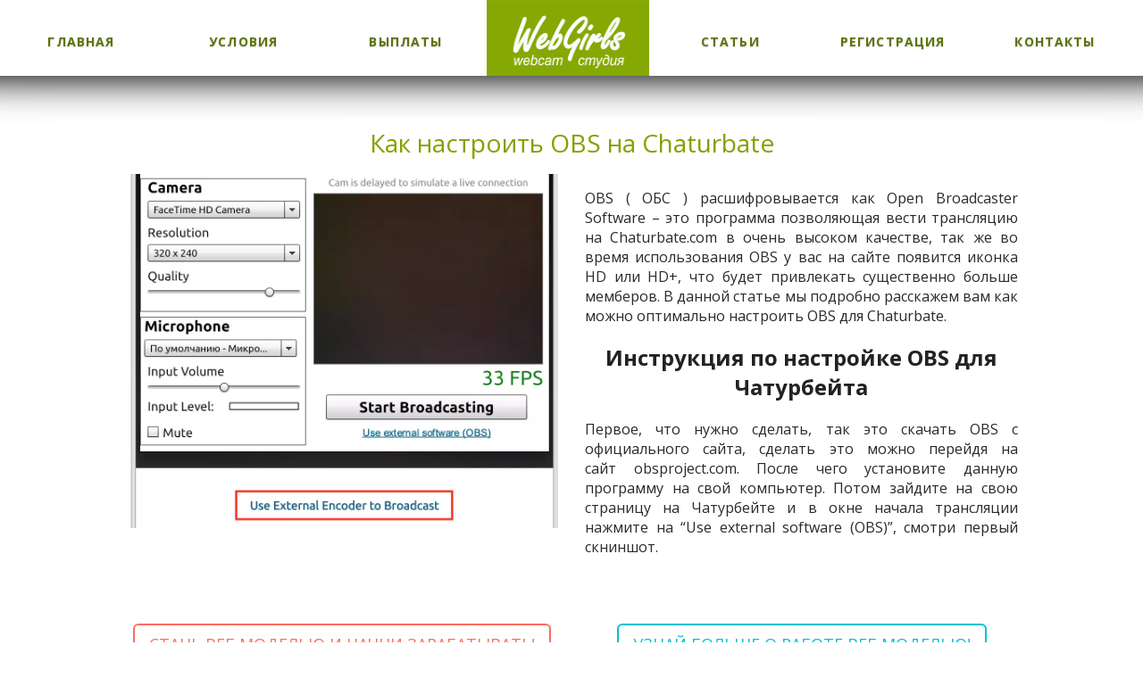

--- FILE ---
content_type: text/html
request_url: https://webgirls-studio.com/kak-nastroit-obs-na-chaturbate/
body_size: 12064
content:
<!DOCTYPE html>
<!--[if IE 7]>
<html class="ie ie7" lang="ru-RU">
<![endif]-->
<!--[if IE 8]>
<html class="ie ie8" lang="ru-RU">
<![endif]-->
<!--[if !(IE 7) & !(IE 8)]><!-->
<html lang="ru-RU">
<!--<![endif]-->
<head>
<script async src="https://www.googletagmanager.com/gtag/js?id=G-TYLT2YCD1P"></script>
<script>window.dataLayer=window.dataLayer||[];
function gtag(){dataLayer.push(arguments);}
gtag('js', new Date());
gtag('config', 'G-TYLT2YCD1P');</script>
<meta charset="UTF-8"/>
<meta name="google-site-verification" content="snSvJBN8nIC7kUnIdi2H01oGkAkXQCRaNlJvVw2REC4"/>
<meta name="viewport" content="width=device-width"/>
<meta name='yandex-verification' content='6fe38099ca91c5d1'/>
<link rel=icon href=/favicon.ico sizes="32x32 48x48" type="image/vnd.microsoft.icon">
<title>Как настроить OBS на сайте Chaturbate | WebGirls</title>
<link rel="profile" href="http://gmpg.org/xfn/11"/>
<link rel="pingback" href="https://webgirls-studio.com/xmlrpc.php"/>
<style>.heateor_sss_horizontal_sharing .heateorSssSharing{color:#fff;border-width:0px;border-style:solid;border-color:transparent;}
.heateor_sss_horizontal_sharing .heateorSssTCBackground{color:#666;}
.heateor_sss_horizontal_sharing .heateorSssSharing:hover{border-color:transparent;}
.heateor_sss_vertical_sharing .heateorSssSharing{color:#fff;border-width:0px;border-style:solid;border-color:transparent;}
.heateor_sss_vertical_sharing .heateorSssTCBackground{color:#666;}
.heateor_sss_vertical_sharing .heateorSssSharing:hover{border-color:transparent;}
@media screen and (max-width:783px){.heateor_sss_vertical_sharing{display:none!important}}ul.heateor_sss_sharing_ul li.heateorSssSharingRound{margin:25px 15px !important;transition:0.3s;}
ul.heateor_sss_sharing_ul li.heateorSssSharingRound:hover{opacity:0.5;}
.heateor_sss_sharing_title{font-weight:200 !important;font-size:28px;line-height:32px;color:#84a100;text-align:center;}</style>
<meta name='robots' content='index, follow, max-image-preview:large, max-snippet:-1, max-video-preview:-1'/>
<style>img:is([sizes="auto" i], [sizes^="auto," i]){contain-intrinsic-size:3000px 1500px}</style>
<meta name="description" content="Данная статья рассказывает о том, как легко и быстро настроить программу OBS для работы на chaturbate."/>
<link rel="canonical" href="https://webgirls-studio.com/kak-nastroit-obs-na-chaturbate/"/>
<meta property="og:locale" content="ru_RU"/>
<meta property="og:type" content="article"/>
<meta property="og:title" content="Как настроить OBS на Chaturbate"/>
<meta property="og:description" content="Данная статья рассказывает о том, как легко и быстро настроить программу OBS для работы на chaturbate."/>
<meta property="og:url" content="https://webgirls-studio.com/kak-nastroit-obs-na-chaturbate/"/>
<meta property="og:site_name" content="WebGirls"/>
<meta property="article:publisher" content="https://www.facebook.com/webgirlsstudiocom"/>
<meta property="article:published_time" content="2019-02-26T10:38:15+00:00"/>
<meta property="article:modified_time" content="2019-02-26T10:39:32+00:00"/>
<meta property="og:image" content="https://webgirls-studio.com/wp-content/uploads/2019/02/nastroit-OBS-na-Chaturbate_.png"/>
<meta property="og:image:width" content="1034"/>
<meta property="og:image:height" content="848"/>
<meta property="og:image:type" content="image/png"/>
<meta name="author" content="master"/>
<meta name="twitter:card" content="summary_large_image"/>
<meta name="twitter:creator" content="@WebGirls_studio"/>
<meta name="twitter:site" content="@WebGirls_studio"/>
<meta name="twitter:label1" content="Написано автором"/>
<meta name="twitter:data1" content="master"/>
<meta name="twitter:label2" content="Примерное время для чтения"/>
<meta name="twitter:data2" content="2 минуты"/>
<script type="application/ld+json" class="yoast-schema-graph">{"@context":"https://schema.org","@graph":[{"@type":"Article","@id":"https://webgirls-studio.com/kak-nastroit-obs-na-chaturbate/#article","isPartOf":{"@id":"https://webgirls-studio.com/kak-nastroit-obs-na-chaturbate/"},"author":{"name":"master","@id":"https://webgirls-studio.com/#/schema/person/194116fa4e296e0d391f7691f6a0a4ee"},"headline":"Как настроить OBS на Chaturbate","datePublished":"2019-02-26T10:38:15+00:00","dateModified":"2019-02-26T10:39:32+00:00","mainEntityOfPage":{"@id":"https://webgirls-studio.com/kak-nastroit-obs-na-chaturbate/"},"wordCount":783,"commentCount":0,"publisher":{"@id":"https://webgirls-studio.com/#organization"},"image":{"@id":"https://webgirls-studio.com/kak-nastroit-obs-na-chaturbate/#primaryimage"},"thumbnailUrl":"https://webgirls-studio.com/wp-content/uploads/2019/02/nastroit-OBS-na-Chaturbate_.png","articleSection":["Uncategorized"],"inLanguage":"ru-RU","potentialAction":[{"@type":"CommentAction","name":"Comment","target":["https://webgirls-studio.com/kak-nastroit-obs-na-chaturbate/#respond"]}]},{"@type":"WebPage","@id":"https://webgirls-studio.com/kak-nastroit-obs-na-chaturbate/","url":"https://webgirls-studio.com/kak-nastroit-obs-na-chaturbate/","name":"Как настроить OBS на сайте Chaturbate | WebGirls","isPartOf":{"@id":"https://webgirls-studio.com/#website"},"primaryImageOfPage":{"@id":"https://webgirls-studio.com/kak-nastroit-obs-na-chaturbate/#primaryimage"},"image":{"@id":"https://webgirls-studio.com/kak-nastroit-obs-na-chaturbate/#primaryimage"},"thumbnailUrl":"https://webgirls-studio.com/wp-content/uploads/2019/02/nastroit-OBS-na-Chaturbate_.png","datePublished":"2019-02-26T10:38:15+00:00","dateModified":"2019-02-26T10:39:32+00:00","description":"Данная статья рассказывает о том, как легко и быстро настроить программу OBS для работы на chaturbate.","breadcrumb":{"@id":"https://webgirls-studio.com/kak-nastroit-obs-na-chaturbate/#breadcrumb"},"inLanguage":"ru-RU","potentialAction":[{"@type":"ReadAction","target":["https://webgirls-studio.com/kak-nastroit-obs-na-chaturbate/"]}]},{"@type":"ImageObject","inLanguage":"ru-RU","@id":"https://webgirls-studio.com/kak-nastroit-obs-na-chaturbate/#primaryimage","url":"https://webgirls-studio.com/wp-content/uploads/2019/02/nastroit-OBS-na-Chaturbate_.png","contentUrl":"https://webgirls-studio.com/wp-content/uploads/2019/02/nastroit-OBS-na-Chaturbate_.png","width":1034,"height":848,"caption":"настроить ОБС для работы на Chaturbate"},{"@type":"BreadcrumbList","@id":"https://webgirls-studio.com/kak-nastroit-obs-na-chaturbate/#breadcrumb","itemListElement":[{"@type":"ListItem","position":1,"name":"Главная страница","item":"https://webgirls-studio.com/"},{"@type":"ListItem","position":2,"name":"Блог","item":"https://webgirls-studio.com/blog/"},{"@type":"ListItem","position":3,"name":"Как настроить OBS на Chaturbate"}]},{"@type":"WebSite","@id":"https://webgirls-studio.com/#website","url":"https://webgirls-studio.com/","name":"WebGirls","description":"Стань веб моделью и начни зарабатывать!","publisher":{"@id":"https://webgirls-studio.com/#organization"},"potentialAction":[{"@type":"SearchAction","target":{"@type":"EntryPoint","urlTemplate":"https://webgirls-studio.com/?s={search_term_string}"},"query-input":{"@type":"PropertyValueSpecification","valueRequired":true,"valueName":"search_term_string"}}],"inLanguage":"ru-RU"},{"@type":"Organization","@id":"https://webgirls-studio.com/#organization","name":"WebGirls","url":"https://webgirls-studio.com/","logo":{"@type":"ImageObject","inLanguage":"ru-RU","@id":"https://webgirls-studio.com/#/schema/logo/image/","url":"https://webgirls-studio.com/wp-content/uploads/2022/12/logotip-vebgerls-1024x1024.jpg","contentUrl":"https://webgirls-studio.com/wp-content/uploads/2022/12/logotip-vebgerls-1024x1024.jpg","width":1024,"height":1024,"caption":"WebGirls"},"image":{"@id":"https://webgirls-studio.com/#/schema/logo/image/"},"sameAs":["https://www.facebook.com/webgirlsstudiocom","https://x.com/WebGirls_studio","https://www.instagram.com/webgirls_studio","https://www.youtube.com/channel/UCpn6RdYHkLPOJQhJ54dj-3Q"]},{"@type":"Person","@id":"https://webgirls-studio.com/#/schema/person/194116fa4e296e0d391f7691f6a0a4ee","name":"master","image":{"@type":"ImageObject","inLanguage":"ru-RU","@id":"https://webgirls-studio.com/#/schema/person/image/","url":"https://secure.gravatar.com/avatar/ee692276f25d750561196949f68811da0638b51ed28f7f2b9d75d21218b75a1a?s=96&d=mm&r=g","contentUrl":"https://secure.gravatar.com/avatar/ee692276f25d750561196949f68811da0638b51ed28f7f2b9d75d21218b75a1a?s=96&d=mm&r=g","caption":"master"},"url":"https://webgirls-studio.com/author/master/"}]}</script>
<link rel='dns-prefetch' href='//fonts.googleapis.com'/>
<link rel="alternate" type="application/rss+xml" title="WebGirls &raquo; Лента" href="https://webgirls-studio.com/feed/"/>
<link rel="alternate" type="application/rss+xml" title="WebGirls &raquo; Лента комментариев" href="https://webgirls-studio.com/comments/feed/"/>
<link rel="alternate" type="application/rss+xml" title="WebGirls &raquo; Лента комментариев к &laquo;Как настроить OBS на Chaturbate&raquo;" href="https://webgirls-studio.com/kak-nastroit-obs-na-chaturbate/feed/"/>
<link rel="stylesheet" type="text/css" href="//webgirls-studio.com/wp-content/cache/wpfc-minified/6zqehmrg/1x5w4.css" media="all"/>
<style id='classic-theme-styles-inline-css'>.wp-block-button__link{color:#fff;background-color:#32373c;border-radius:9999px;box-shadow:none;text-decoration:none;padding:calc(.667em + 2px) calc(1.333em + 2px);font-size:1.125em}.wp-block-file__button{background:#32373c;color:#fff;text-decoration:none}</style>
<style id='global-styles-inline-css'>:root{--wp--preset--aspect-ratio--square:1;--wp--preset--aspect-ratio--4-3:4/3;--wp--preset--aspect-ratio--3-4:3/4;--wp--preset--aspect-ratio--3-2:3/2;--wp--preset--aspect-ratio--2-3:2/3;--wp--preset--aspect-ratio--16-9:16/9;--wp--preset--aspect-ratio--9-16:9/16;--wp--preset--color--black:#000000;--wp--preset--color--cyan-bluish-gray:#abb8c3;--wp--preset--color--white:#ffffff;--wp--preset--color--pale-pink:#f78da7;--wp--preset--color--vivid-red:#cf2e2e;--wp--preset--color--luminous-vivid-orange:#ff6900;--wp--preset--color--luminous-vivid-amber:#fcb900;--wp--preset--color--light-green-cyan:#7bdcb5;--wp--preset--color--vivid-green-cyan:#00d084;--wp--preset--color--pale-cyan-blue:#8ed1fc;--wp--preset--color--vivid-cyan-blue:#0693e3;--wp--preset--color--vivid-purple:#9b51e0;--wp--preset--gradient--vivid-cyan-blue-to-vivid-purple:linear-gradient(135deg,rgba(6,147,227,1) 0%,rgb(155,81,224) 100%);--wp--preset--gradient--light-green-cyan-to-vivid-green-cyan:linear-gradient(135deg,rgb(122,220,180) 0%,rgb(0,208,130) 100%);--wp--preset--gradient--luminous-vivid-amber-to-luminous-vivid-orange:linear-gradient(135deg,rgba(252,185,0,1) 0%,rgba(255,105,0,1) 100%);--wp--preset--gradient--luminous-vivid-orange-to-vivid-red:linear-gradient(135deg,rgba(255,105,0,1) 0%,rgb(207,46,46) 100%);--wp--preset--gradient--very-light-gray-to-cyan-bluish-gray:linear-gradient(135deg,rgb(238,238,238) 0%,rgb(169,184,195) 100%);--wp--preset--gradient--cool-to-warm-spectrum:linear-gradient(135deg,rgb(74,234,220) 0%,rgb(151,120,209) 20%,rgb(207,42,186) 40%,rgb(238,44,130) 60%,rgb(251,105,98) 80%,rgb(254,248,76) 100%);--wp--preset--gradient--blush-light-purple:linear-gradient(135deg,rgb(255,206,236) 0%,rgb(152,150,240) 100%);--wp--preset--gradient--blush-bordeaux:linear-gradient(135deg,rgb(254,205,165) 0%,rgb(254,45,45) 50%,rgb(107,0,62) 100%);--wp--preset--gradient--luminous-dusk:linear-gradient(135deg,rgb(255,203,112) 0%,rgb(199,81,192) 50%,rgb(65,88,208) 100%);--wp--preset--gradient--pale-ocean:linear-gradient(135deg,rgb(255,245,203) 0%,rgb(182,227,212) 50%,rgb(51,167,181) 100%);--wp--preset--gradient--electric-grass:linear-gradient(135deg,rgb(202,248,128) 0%,rgb(113,206,126) 100%);--wp--preset--gradient--midnight:linear-gradient(135deg,rgb(2,3,129) 0%,rgb(40,116,252) 100%);--wp--preset--font-size--small:13px;--wp--preset--font-size--medium:20px;--wp--preset--font-size--large:36px;--wp--preset--font-size--x-large:42px;--wp--preset--spacing--20:0.44rem;--wp--preset--spacing--30:0.67rem;--wp--preset--spacing--40:1rem;--wp--preset--spacing--50:1.5rem;--wp--preset--spacing--60:2.25rem;--wp--preset--spacing--70:3.38rem;--wp--preset--spacing--80:5.06rem;--wp--preset--shadow--natural:6px 6px 9px rgba(0, 0, 0, 0.2);--wp--preset--shadow--deep:12px 12px 50px rgba(0, 0, 0, 0.4);--wp--preset--shadow--sharp:6px 6px 0px rgba(0, 0, 0, 0.2);--wp--preset--shadow--outlined:6px 6px 0px -3px rgba(255, 255, 255, 1), 6px 6px rgba(0, 0, 0, 1);--wp--preset--shadow--crisp:6px 6px 0px rgba(0, 0, 0, 1);}:where(.is-layout-flex){gap:0.5em;}:where(.is-layout-grid){gap:0.5em;}body .is-layout-flex{display:flex;}.is-layout-flex{flex-wrap:wrap;align-items:center;}.is-layout-flex > :is(*, div){margin:0;}body .is-layout-grid{display:grid;}.is-layout-grid > :is(*, div){margin:0;}:where(.wp-block-columns.is-layout-flex){gap:2em;}:where(.wp-block-columns.is-layout-grid){gap:2em;}:where(.wp-block-post-template.is-layout-flex){gap:1.25em;}:where(.wp-block-post-template.is-layout-grid){gap:1.25em;}.has-black-color{color:var(--wp--preset--color--black) !important;}.has-cyan-bluish-gray-color{color:var(--wp--preset--color--cyan-bluish-gray) !important;}.has-white-color{color:var(--wp--preset--color--white) !important;}.has-pale-pink-color{color:var(--wp--preset--color--pale-pink) !important;}.has-vivid-red-color{color:var(--wp--preset--color--vivid-red) !important;}.has-luminous-vivid-orange-color{color:var(--wp--preset--color--luminous-vivid-orange) !important;}.has-luminous-vivid-amber-color{color:var(--wp--preset--color--luminous-vivid-amber) !important;}.has-light-green-cyan-color{color:var(--wp--preset--color--light-green-cyan) !important;}.has-vivid-green-cyan-color{color:var(--wp--preset--color--vivid-green-cyan) !important;}.has-pale-cyan-blue-color{color:var(--wp--preset--color--pale-cyan-blue) !important;}.has-vivid-cyan-blue-color{color:var(--wp--preset--color--vivid-cyan-blue) !important;}.has-vivid-purple-color{color:var(--wp--preset--color--vivid-purple) !important;}.has-black-background-color{background-color:var(--wp--preset--color--black) !important;}.has-cyan-bluish-gray-background-color{background-color:var(--wp--preset--color--cyan-bluish-gray) !important;}.has-white-background-color{background-color:var(--wp--preset--color--white) !important;}.has-pale-pink-background-color{background-color:var(--wp--preset--color--pale-pink) !important;}.has-vivid-red-background-color{background-color:var(--wp--preset--color--vivid-red) !important;}.has-luminous-vivid-orange-background-color{background-color:var(--wp--preset--color--luminous-vivid-orange) !important;}.has-luminous-vivid-amber-background-color{background-color:var(--wp--preset--color--luminous-vivid-amber) !important;}.has-light-green-cyan-background-color{background-color:var(--wp--preset--color--light-green-cyan) !important;}.has-vivid-green-cyan-background-color{background-color:var(--wp--preset--color--vivid-green-cyan) !important;}.has-pale-cyan-blue-background-color{background-color:var(--wp--preset--color--pale-cyan-blue) !important;}.has-vivid-cyan-blue-background-color{background-color:var(--wp--preset--color--vivid-cyan-blue) !important;}.has-vivid-purple-background-color{background-color:var(--wp--preset--color--vivid-purple) !important;}.has-black-border-color{border-color:var(--wp--preset--color--black) !important;}.has-cyan-bluish-gray-border-color{border-color:var(--wp--preset--color--cyan-bluish-gray) !important;}.has-white-border-color{border-color:var(--wp--preset--color--white) !important;}.has-pale-pink-border-color{border-color:var(--wp--preset--color--pale-pink) !important;}.has-vivid-red-border-color{border-color:var(--wp--preset--color--vivid-red) !important;}.has-luminous-vivid-orange-border-color{border-color:var(--wp--preset--color--luminous-vivid-orange) !important;}.has-luminous-vivid-amber-border-color{border-color:var(--wp--preset--color--luminous-vivid-amber) !important;}.has-light-green-cyan-border-color{border-color:var(--wp--preset--color--light-green-cyan) !important;}.has-vivid-green-cyan-border-color{border-color:var(--wp--preset--color--vivid-green-cyan) !important;}.has-pale-cyan-blue-border-color{border-color:var(--wp--preset--color--pale-cyan-blue) !important;}.has-vivid-cyan-blue-border-color{border-color:var(--wp--preset--color--vivid-cyan-blue) !important;}.has-vivid-purple-border-color{border-color:var(--wp--preset--color--vivid-purple) !important;}.has-vivid-cyan-blue-to-vivid-purple-gradient-background{background:var(--wp--preset--gradient--vivid-cyan-blue-to-vivid-purple) !important;}.has-light-green-cyan-to-vivid-green-cyan-gradient-background{background:var(--wp--preset--gradient--light-green-cyan-to-vivid-green-cyan) !important;}.has-luminous-vivid-amber-to-luminous-vivid-orange-gradient-background{background:var(--wp--preset--gradient--luminous-vivid-amber-to-luminous-vivid-orange) !important;}.has-luminous-vivid-orange-to-vivid-red-gradient-background{background:var(--wp--preset--gradient--luminous-vivid-orange-to-vivid-red) !important;}.has-very-light-gray-to-cyan-bluish-gray-gradient-background{background:var(--wp--preset--gradient--very-light-gray-to-cyan-bluish-gray) !important;}.has-cool-to-warm-spectrum-gradient-background{background:var(--wp--preset--gradient--cool-to-warm-spectrum) !important;}.has-blush-light-purple-gradient-background{background:var(--wp--preset--gradient--blush-light-purple) !important;}.has-blush-bordeaux-gradient-background{background:var(--wp--preset--gradient--blush-bordeaux) !important;}.has-luminous-dusk-gradient-background{background:var(--wp--preset--gradient--luminous-dusk) !important;}.has-pale-ocean-gradient-background{background:var(--wp--preset--gradient--pale-ocean) !important;}.has-electric-grass-gradient-background{background:var(--wp--preset--gradient--electric-grass) !important;}.has-midnight-gradient-background{background:var(--wp--preset--gradient--midnight) !important;}.has-small-font-size{font-size:var(--wp--preset--font-size--small) !important;}.has-medium-font-size{font-size:var(--wp--preset--font-size--medium) !important;}.has-large-font-size{font-size:var(--wp--preset--font-size--large) !important;}.has-x-large-font-size{font-size:var(--wp--preset--font-size--x-large) !important;}:where(.wp-block-post-template.is-layout-flex){gap:1.25em;}:where(.wp-block-post-template.is-layout-grid){gap:1.25em;}:where(.wp-block-columns.is-layout-flex){gap:2em;}:where(.wp-block-columns.is-layout-grid){gap:2em;}:root :where(.wp-block-pullquote){font-size:1.5em;line-height:1.6;}</style>
<link rel="stylesheet" type="text/css" href="//webgirls-studio.com/wp-content/cache/wpfc-minified/7ay3qjxb/1x5w4.css" media="all"/>
<!--[if lt IE 9]><link rel='stylesheet' id='twentytwelve-ie-css' href='https://webgirls-studio.com/wp-content/themes/twentytwelve/css/ie.css?ver=20121010' type='text/css' media='all'/><![endif]-->
<link rel="stylesheet" type="text/css" href="//webgirls-studio.com/wp-content/cache/wpfc-minified/7vl2euxj/1x5vt.css" media="all"/>
<link rel="https://api.w.org/" href="https://webgirls-studio.com/wp-json/"/><link rel="alternate" title="JSON" type="application/json" href="https://webgirls-studio.com/wp-json/wp/v2/posts/3630"/><link rel="EditURI" type="application/rsd+xml" title="RSD" href="https://webgirls-studio.com/xmlrpc.php?rsd"/>
<meta name="generator" content="WordPress 6.8.3"/>
<link rel='shortlink' href='https://webgirls-studio.com/?p=3630'/>
<link rel="alternate" title="oEmbed (JSON)" type="application/json+oembed" href="https://webgirls-studio.com/wp-json/oembed/1.0/embed?url=https%3A%2F%2Fwebgirls-studio.com%2Fkak-nastroit-obs-na-chaturbate%2F"/>
<link rel="alternate" title="oEmbed (XML)" type="text/xml+oembed" href="https://webgirls-studio.com/wp-json/oembed/1.0/embed?url=https%3A%2F%2Fwebgirls-studio.com%2Fkak-nastroit-obs-na-chaturbate%2F&#038;format=xml"/>
<style>.recentcomments a{display:inline !important;padding:0 !important;margin:0 !important;}</style><meta name="generator" content="Powered by WPBakery Page Builder - drag and drop page builder for WordPress."/>
<noscript><style>.wpb_animate_when_almost_visible{opacity:1;}</style></noscript><style>.modal{display:none;position:fixed;z-index:999;left:0;top:0;width:100%;height:100%;overflow:auto;background-color:rgb(0,0,0);background-color:rgba(0,0,0,0.4);}
.modal-content{background-color:#fefefe;margin:15% auto;padding:20px;border:1px solid #888;width:42%;}
.close{color:#aaa;float:right;font-size:28px;font-weight:bold;margin-top:-15px;}
.close:hover, .close:focus{color:black;text-decoration:none;cursor:pointer;}
.addReviewSubmit{font-weight:700;box-sizing:border-box;display:inline-block;width:285px;font-size:15px;color:#3f454b;border-radius:30px;border:1px solid #C9C9C9;background-color:white;background-image:none;line-height:28px;text-align:center;text-transform:none;padding:12px 0;background:#85a803;border:1px solid #85a803;box-shadow:none;text-shadow:none;-webkit-transition:background 0.1s;transition:background 0.1s;color:white;}</style>
<style>#modalBtn, #modalBtn1{font-weight:700;text-align:center;padding:12px 0;width:220px;display:inline-block;text-shadow:0 1px 2px rgba(0,0,0, 0.2);color:#fff;-webkit-border-radius:30px;border-radius:30px;text-decoration:none;position:relative;background-color:#85a803;border:0;font-size:15px;}</style>
<style>#main-menu-mobile{display:none;}
@media only screen and (max-width: 468px){
#main-menu-mobile{display:block;}
.menu-option{display:none;}
.logo-option{width:100%;display:block;}
}</style>
<script data-wpfc-render="false">var Wpfcll={s:[],osl:0,scroll:false,i:function(){Wpfcll.ss();window.addEventListener('load',function(){let observer=new MutationObserver(mutationRecords=>{Wpfcll.osl=Wpfcll.s.length;Wpfcll.ss();if(Wpfcll.s.length > Wpfcll.osl){Wpfcll.ls(false);}});observer.observe(document.getElementsByTagName("html")[0],{childList:true,attributes:true,subtree:true,attributeFilter:["src"],attributeOldValue:false,characterDataOldValue:false});Wpfcll.ls(true);});window.addEventListener('scroll',function(){Wpfcll.scroll=true;Wpfcll.ls(false);});window.addEventListener('resize',function(){Wpfcll.scroll=true;Wpfcll.ls(false);});window.addEventListener('click',function(){Wpfcll.scroll=true;Wpfcll.ls(false);});},c:function(e,pageload){var w=document.documentElement.clientHeight || body.clientHeight;var n=0;if(pageload){n=0;}else{n=(w > 800) ? 800:200;n=Wpfcll.scroll ? 800:n;}var er=e.getBoundingClientRect();var t=0;var p=e.parentNode ? e.parentNode:false;if(typeof p.getBoundingClientRect=="undefined"){var pr=false;}else{var pr=p.getBoundingClientRect();}if(er.x==0 && er.y==0){for(var i=0;i < 10;i++){if(p){if(pr.x==0 && pr.y==0){if(p.parentNode){p=p.parentNode;}if(typeof p.getBoundingClientRect=="undefined"){pr=false;}else{pr=p.getBoundingClientRect();}}else{t=pr.top;break;}}};}else{t=er.top;}if(w - t+n > 0){return true;}return false;},r:function(e,pageload){var s=this;var oc,ot;try{oc=e.getAttribute("data-wpfc-original-src");ot=e.getAttribute("data-wpfc-original-srcset");originalsizes=e.getAttribute("data-wpfc-original-sizes");if(s.c(e,pageload)){if(oc || ot){if(e.tagName=="DIV" || e.tagName=="A" || e.tagName=="SPAN"){e.style.backgroundImage="url("+oc+")";e.removeAttribute("data-wpfc-original-src");e.removeAttribute("data-wpfc-original-srcset");e.removeAttribute("onload");}else{if(oc){e.setAttribute('src',oc);}if(ot){e.setAttribute('srcset',ot);}if(originalsizes){e.setAttribute('sizes',originalsizes);}if(e.getAttribute("alt") && e.getAttribute("alt")=="blank"){e.removeAttribute("alt");}e.removeAttribute("data-wpfc-original-src");e.removeAttribute("data-wpfc-original-srcset");e.removeAttribute("data-wpfc-original-sizes");e.removeAttribute("onload");if(e.tagName=="IFRAME"){var y="https://www.youtube.com/embed/";if(navigator.userAgent.match(/\sEdge?\/\d/i)){e.setAttribute('src',e.getAttribute("src").replace(/.+\/templates\/youtube\.html\#/,y));}e.onload=function(){if(typeof window.jQuery !="undefined"){if(jQuery.fn.fitVids){jQuery(e).parent().fitVids({customSelector:"iframe[src]"});}}var s=e.getAttribute("src").match(/templates\/youtube\.html\#(.+)/);if(s){try{var i=e.contentDocument || e.contentWindow;if(i.location.href=="about:blank"){e.setAttribute('src',y+s[1]);}}catch(err){e.setAttribute('src',y+s[1]);}}}}}}else{if(e.tagName=="NOSCRIPT"){if(typeof window.jQuery !="undefined"){if(jQuery(e).attr("data-type")=="wpfc"){e.removeAttribute("data-type");jQuery(e).after(jQuery(e).text());}}}}}}catch(error){console.log(error);console.log("==>",e);}},ss:function(){var i=Array.prototype.slice.call(document.getElementsByTagName("img"));var f=Array.prototype.slice.call(document.getElementsByTagName("iframe"));var d=Array.prototype.slice.call(document.getElementsByTagName("div"));var a=Array.prototype.slice.call(document.getElementsByTagName("a"));var s=Array.prototype.slice.call(document.getElementsByTagName("span"));var n=Array.prototype.slice.call(document.getElementsByTagName("noscript"));this.s=i.concat(f).concat(d).concat(a).concat(s).concat(n);},ls:function(pageload){var s=this;[].forEach.call(s.s,function(e,index){s.r(e,pageload);});}};document.addEventListener('DOMContentLoaded',function(){wpfci();});function wpfci(){Wpfcll.i();}</script>
</head>
<body class="wp-singular post-template-default single single-post postid-3630 single-format-standard wp-theme-twentytwelve custom-font-enabled single-author wpb-js-composer js-comp-ver-8.0.1 vc_responsive">
<script>(function (d, w, c){
(w[c]=w[c]||[]).push(function(){
try {
w.yaCounter29124625=new Ya.Metrika({id:29124625,
webvisor:true,
clickmap:true,
trackLinks:true,
accurateTrackBounce:true});
} catch(e){ }});
var n=d.getElementsByTagName("script")[0],
s=d.createElement("script"),
f=function (){ n.parentNode.insertBefore(s, n); };
s.type="text/javascript";
s.async=true;
s.src=(d.location.protocol=="https:" ? "https:":"http:") + "//mc.yandex.ru/metrika/watch.js";
if(w.opera=="[object Opera]"){
d.addEventListener("DOMContentLoaded", f, false);
}else{ f(); }})(document, window, "yandex_metrika_callbacks");</script>
<noscript><div><img src="//mc.yandex.ru/watch/29124625" style="position:absolute; left:-9999px;" alt=""/></div></noscript>
<header id="masthead" class="header-container" role="banner">
<nav id="site-navigation" class="menu-container" role="navigation">
<span id="main-menu-mobile"><span></span></span>
<div class="main-menu"><div class="menu-option first-option responsive-hidden menu-item menu-item-type-post_type menu-item-object-page menu-item-home"><a href="https://webgirls-studio.com/">Главная</a></div></li>
<div class="menu-option menu-item menu-item-type-post_type menu-item-object-page"><a href="https://webgirls-studio.com/trebovaniya/">Условия</a></div></li>
<div class="menu-option menu-item menu-item-type-post_type menu-item-object-page"><a href="https://webgirls-studio.com/vyplaty/">Выплаты</a></div></li>
<div class="menu-option logo-option menu-item menu-item-type-custom menu-item-object-custom menu-item-home"><a href="https://webgirls-studio.com/"><img class="logo" src="/wp-content/themes/twentytwelve/img/menu-logo.png" alt=""></a></div></li>
<div class="menu-option responsive-hidden menu-item menu-item-type-post_type menu-item-object-page current_page_parent"><a href="https://webgirls-studio.com/blog/">Статьи</a></div></li>
<div class="menu-option menu-item menu-item-type-post_type menu-item-object-page"><a href="https://webgirls-studio.com/registraciya/">Регистрация</a></div></li>
<div class="menu-option menu-item menu-item-type-post_type menu-item-object-page"><a href="https://webgirls-studio.com/contact/">Контакты</a></div></li></div><div class="clearfix"></div></nav>
</header>
<img class="header-separator" src="/wp-content/themes/twentytwelve/img/top-shadow.png" alt="">
<div class="header-dummy"></div><div id="main" class="wrapper">
<div id="primary" class="site-content">
<div id="content" role="main">
<div class="mid-marketing-section regular-text">
<div class="entry-header"> <h1 class="entry-title">Как настроить OBS на Chaturbate</h1></div></div><div class="entry-content">
<div class="wpb-content-wrapper"><div class="vc_row wpb_row vc_row-fluid"><div class="wpb_column vc_column_container vc_col-sm-6"><div class="vc_column-inner"><div class="wpb_wrapper">
<div class="wpb_single_image wpb_content_element vc_align_left wpb_content_element">
<figure class="wpb_wrapper vc_figure">
<div class="vc_single_image-wrapper vc_box_border_grey"><img wpfc-lazyload-disable="true" decoding="async" class="vc_single_image-img" src="https://webgirls-studio.com/wp-content/uploads/2019/02/nastroit-OBS-na-Chaturbate_.png" width="1034" height="848" alt="настроить ОБС для работы на Chaturbate" title="настроить ОБС на Chaturbate_" /></div></figure></div></div></div></div><div class="wpb_column vc_column_container vc_col-sm-6"><div class="vc_column-inner"><div class="wpb_wrapper">
<div class="wpb_text_column wpb_content_element">
<div class="wpb_wrapper"> <p style="text-align: justify;">OBS ( ОБС ) расшифровывается как Open Broadcaster Software – это программа позволяющая вести трансляцию на Chaturbate.com в очень высоком качестве, так же во время использования OBS у вас на сайте появится иконка HD или HD+, что будет привлекать существенно больше мемберов. В данной статье мы подробно расскажем вам как можно оптимально настроить OBS для Chaturbate.</p> <h2 style="text-align: center;"><strong>Инструкция по настройке </strong><strong>OBS</strong><strong> для Чатурбейта</strong></h2> <p style="text-align: justify;">Первое, что нужно сделать, так это скачать OBS с официального сайта, сделать это можно перейдя на сайт obsproject.com. После чего установите данную программу на свой компьютер. Потом зайдите на свою страницу на Чатурбейте и в окне начала трансляции нажмите на “Use external software (OBS)”, смотри первый скниншот.</p></div></div></div></div></div></div><div class="vc_row wpb_row vc_row-fluid"><div class="wpb_column vc_column_container vc_col-sm-6"><div class="vc_column-inner"><div class="wpb_wrapper">
<div class="vc_button-2-wrapper vc_button-2-align-center"><a class="vc_btn vc_btn_pink vc_btn-pink vc_btn_lg vc_btn-lg vc_btn_outlined" href="http://webgirls-studio.com/registraciya/" title="Регистрация веб модели" target="">СТАНЬ ВЕБ МОДЕЛЬЮ И НАЧНИ ЗАРАБАТЫВАТЬ!</a></div></div></div></div><div class="wpb_column vc_column_container vc_col-sm-6"><div class="vc_column-inner"><div class="wpb_wrapper">
<div class="vc_button-2-wrapper vc_button-2-align-center"><a class="vc_btn vc_btn_turquoise vc_btn-turquoise vc_btn_lg vc_btn-lg vc_btn_outlined" href="http://webgirls-studio.com/" title="Работа веб моделью" target="">УЗНАЙ БОЛЬШЕ О РАБОТЕ ВЕБ МОДЕЛЬЮ!</a></div></div></div></div></div><div class="vc_row wpb_row vc_row-fluid"><div class="wpb_column vc_column_container vc_col-sm-12"><div class="vc_column-inner"><div class="wpb_wrapper"><div class="vc_separator wpb_content_element vc_separator_align_center vc_sep_width_100 vc_sep_pos_align_center vc_separator_no_text vc_sep_color_grey wpb_content_element wpb_content_element"><span class="vc_sep_holder vc_sep_holder_l"><span class="vc_sep_line"></span></span><span class="vc_sep_holder vc_sep_holder_r"><span class="vc_sep_line"></span></span></div></div></div></div></div><div class="vc_row wpb_row vc_row-fluid"><div class="wpb_column vc_column_container vc_col-sm-12"><div class="vc_column-inner"><div class="wpb_wrapper">
<div class="wpb_text_column wpb_content_element">
<div class="wpb_wrapper"> <h2 style="text-align: center;"><strong>Следующие действия по настройке</strong> <strong>OBS</strong><strong> на Chaturbate</strong></h2> <ol> <li style="text-align: justify;">Кликните на “Show OBS Broadcast Information”.</li> <li style="text-align: justify;">Сгенерирукйте новый токен “Generate New Token”, если он не был сгенерирован ранее</li> <li style="text-align: justify;">Скопируйте токен, чтобы в дальнейшем вставить его в настройки OBS.</li> <li style="text-align: justify;">Откройте OBS и проведите настройку.</li> </ol> <h2 style="text-align: center;"><strong>Настройка</strong> <strong>OBS</strong><strong> на Chaturbate</strong></h2> <p>После того как вы открыли программу, в появившемся окне вам нужно будет нажать (Файл –&gt; Настройки) и произвести настройки в трех вкладках:</p> <p>&#8212; Вещание</p> <p>&#8212; Вывод</p> <p>&#8212; Видео</p> <h2 style="text-align: center;"><strong>Настройка</strong> <strong>OBS</strong><strong> на Chaturbate вкладка Вещание</strong></h2> <ol> <li>В строке тип вещания выбираем “Пользовательский сервер вещания”</li> <li>С строку URL вставляем эту ссылку rtmp://live.stream.highwebmedia.com/live-origin</li> <li>В строку ключ потока вставляем токен, который мы скопировали ранее на странице трансляции</li> </ol></div></div></div></div></div></div><div class="vc_row wpb_row vc_row-fluid"><div class="wpb_column vc_column_container vc_col-sm-12"><div class="vc_column-inner"><div class="wpb_wrapper">
<div class="wpb_single_image wpb_content_element vc_align_center wpb_content_element">
<figure class="wpb_wrapper vc_figure">
<div class="vc_single_image-wrapper vc_box_border_grey"><img wpfc-lazyload-disable="true" decoding="async" class="vc_single_image-img" src="https://webgirls-studio.com/wp-content/uploads/2019/02/Kak-nastroit-OBS-na-Chaturbate.png" width="1900" height="822" alt="Настройка OBS на Chaturbate вкладка Вещание" title="Как настроить OBS на Chaturbate" /></div></figure></div></div></div></div></div><div class="vc_row wpb_row vc_row-fluid"><div class="wpb_column vc_column_container vc_col-sm-12"><div class="vc_column-inner"><div class="wpb_wrapper">
<div class="wpb_text_column wpb_content_element">
<div class="wpb_wrapper"> <h2 style="text-align: center;"><strong>Настройка</strong> <strong>OBS</strong><strong> на Chaturbate.</strong><strong>com</strong> <strong>вкладка Вывод</strong></h2> <p>Здесь в разделе Битрейт видео прописываем значении от 3000 до 5000, значение 3000 позволит вести трансляцию в HD, а значение 5000 в HD+</p></div></div></div></div></div></div><div class="vc_row wpb_row vc_row-fluid"><div class="wpb_column vc_column_container vc_col-sm-12"><div class="vc_column-inner"><div class="wpb_wrapper">
<div class="wpb_single_image wpb_content_element vc_align_center wpb_content_element">
<figure class="wpb_wrapper vc_figure">
<div class="vc_single_image-wrapper vc_box_border_grey"><img wpfc-lazyload-disable="true" decoding="async" class="vc_single_image-img" src="https://webgirls-studio.com/wp-content/uploads/2019/02/nastroit-OBS-na-Chaturbate.png" width="1900" height="480" alt="Настройка OBS на Chaturbate.com вкладка Вывод" title="настроить OBS на Chaturbate" /></div></figure></div></div></div></div></div><div class="vc_row wpb_row vc_row-fluid"><div class="wpb_column vc_column_container vc_col-sm-12"><div class="vc_column-inner"><div class="wpb_wrapper">
<div class="wpb_text_column wpb_content_element">
<div class="wpb_wrapper"> <h2 style="text-align: center;"><strong>Настройка</strong> <strong>ОБС на Чатурбейте вкладка Видео</strong></h2> <p style="text-align: justify;">Здесь выставляем максимально возможное разрешение, с которым может транслировать ваша камера и прописываем значении FPS 30</p></div></div></div></div></div></div><div class="vc_row wpb_row vc_row-fluid"><div class="wpb_column vc_column_container vc_col-sm-12"><div class="vc_column-inner"><div class="wpb_wrapper">
<div class="wpb_single_image wpb_content_element vc_align_center wpb_content_element">
<figure class="wpb_wrapper vc_figure">
<div class="vc_single_image-wrapper vc_box_border_grey"><img wpfc-lazyload-disable="true" decoding="async" class="vc_single_image-img" src="https://webgirls-studio.com/wp-content/uploads/2019/02/nostroĭka-OBS-na-Chaturbate.png" width="1900" height="564" alt="Настройка ОБС на Чатурбейте вкладка Видео" title="ностройка OBS на Chaturbate" /></div></figure></div></div></div></div></div><div class="vc_row wpb_row vc_row-fluid"><div class="wpb_column vc_column_container vc_col-sm-12"><div class="vc_column-inner"><div class="wpb_wrapper">
<div class="wpb_text_column wpb_content_element">
<div class="wpb_wrapper"> <p style="text-align: justify;">После того как все эти действия будут сделаны, нужно будет добавить и настроить Устройство захвата видео</p></div></div></div></div></div></div><div class="vc_row wpb_row vc_row-fluid"><div class="wpb_column vc_column_container vc_col-sm-12"><div class="vc_column-inner"><div class="wpb_wrapper">
<div class="wpb_single_image wpb_content_element vc_align_center wpb_content_element">
<figure class="wpb_wrapper vc_figure">
<div class="vc_single_image-wrapper vc_box_border_grey"><img wpfc-lazyload-disable="true" decoding="async" class="vc_single_image-img" src="https://webgirls-studio.com/wp-content/uploads/2019/02/Kak-nastroit-OBS-na-CHaturbeĭte-2800x1532.png" width="2800" height="1532" alt="как настроить Устройство захвата видео" title="Как настроить OBS на Чатурбейте" /></div></figure></div></div></div></div></div><div class="vc_row wpb_row vc_row-fluid"><div class="wpb_column vc_column_container vc_col-sm-12"><div class="vc_column-inner"><div class="wpb_wrapper">
<div class="wpb_text_column wpb_content_element">
<div class="wpb_wrapper"> <p style="text-align: justify;">После чего в свойствах “Устройства захвата видео” вам нужно будет выбрать свою веб камеру и выставить максимально возможное разрешение для трансляции.</p></div></div></div></div></div></div><div class="vc_row wpb_row vc_row-fluid"><div class="wpb_column vc_column_container vc_col-sm-12"><div class="vc_column-inner"><div class="wpb_wrapper">
<div class="wpb_single_image wpb_content_element vc_align_center wpb_content_element">
<figure class="wpb_wrapper vc_figure">
<div class="vc_single_image-wrapper vc_box_border_grey"><img wpfc-lazyload-disable="true" decoding="async" class="vc_single_image-img" src="https://webgirls-studio.com/wp-content/uploads/2019/02/Kak-nastroit-OBS-na-Chaturbate_.png" width="1453" height="1237" alt="Свойства устройства захвата видео" title="Как настроить ОБС на Chaturbate_" /></div></figure></div></div></div></div></div><div class="vc_row wpb_row vc_row-fluid"><div class="wpb_column vc_column_container vc_col-sm-12"><div class="vc_column-inner"><div class="wpb_wrapper">
<div class="wpb_text_column wpb_content_element">
<div class="wpb_wrapper"> <p style="text-align: justify;">Теперь вы готовы к тому, чтобы начать трансляцию с очень высоким качеством видео, для этого вам лишь осталось нажать кнопку “Начать трансляцию”</p> <p style="text-align: justify;">Сотрудника нашей компании бесплатно и в кротчайшие сроки помогают настроить OBS нашим <a title="Работа веб моделью" href="https://webgirls-studio.com/">веб моделям</a>, что дает возможность нашим моделям выбиться в топ на сайте. Приглашаем всех желающих к сотрудничеству, для этого вам нужно будет заполнить анкету на нашем сайте в разделе “Регистрация.”</p></div></div></div></div></div></div></div><div class='heateorSssClear'></div><div style="float: right;position: relative;left: -50%;text-align: left;" class='heateor_sss_sharing_container heateor_sss_horizontal_sharing' heateor-sss-data-href='https://webgirls-studio.com/kak-nastroit-obs-na-chaturbate/'><div class='heateor_sss_sharing_title' style="font-weight: bold;list-style: none;position: relative;left: 50%;">Рассказать в соцсетях</div><ul style='list-style: none;position: relative;left: 50%;' class="heateor_sss_sharing_ul"><li class="heateorSssSharingRound"><i style="width:50px;height:50px;border-radius:999px;" alt="Facebook" Title="Facebook" class="heateorSssSharing heateorSssFacebookBackground" onclick='heateorSssPopup("https://www.facebook.com/sharer/sharer.php?u=https%3A%2F%2Fwebgirls-studio.com%2Fkak-nastroit-obs-na-chaturbate%2F")'><ss style="display:block;border-radius:999px;" class="heateorSssSharingSvg heateorSssFacebookSvg"></ss></i></li><li class="heateorSssSharingRound"><i style="width:50px;height:50px;border-radius:999px;" alt="Twitter" Title="Twitter" class="heateorSssSharing heateorSssTwitterBackground" onclick='heateorSssPopup("http://twitter.com/intent/tweet?text=%D0%9A%D0%B0%D0%BA%20%D0%BD%D0%B0%D1%81%D1%82%D1%80%D0%BE%D0%B8%D1%82%D1%8C%20OBS%20%D0%BD%D0%B0%20Chaturbate&url=https%3A%2F%2Fwebgirls-studio.com%2Fkak-nastroit-obs-na-chaturbate%2F")'><ss style="display:block;border-radius:999px;" class="heateorSssSharingSvg heateorSssTwitterSvg"></ss></i></li><li class="heateorSssSharingRound"><i style="width:50px;height:50px;border-radius:999px;" alt="Vkontakte" Title="Vkontakte" class="heateorSssSharing heateorSssVkontakteBackground" onclick='heateorSssPopup("http://vkontakte.ru/share.php?&url=https%3A%2F%2Fwebgirls-studio.com%2Fkak-nastroit-obs-na-chaturbate%2F")'><ss style="display:block;border-radius:999px;" class="heateorSssSharingSvg heateorSssVkontakteSvg"></ss></i></li><li class="heateorSssSharingRound"><i style="width:50px;height:50px;border-radius:999px;" alt="Telegram" Title="Telegram" class="heateorSssSharing heateorSssTelegramBackground" onclick='heateorSssPopup("https://telegram.me/share/url?url=https%3A%2F%2Fwebgirls-studio.com%2Fkak-nastroit-obs-na-chaturbate%2F&text=%D0%9A%D0%B0%D0%BA%20%D0%BD%D0%B0%D1%81%D1%82%D1%80%D0%BE%D0%B8%D1%82%D1%8C%20OBS%20%D0%BD%D0%B0%20Chaturbate")'><ss style="display:block;border-radius:999px;" class="heateorSssSharingSvg heateorSssTelegramSvg"></ss></i></li></ul><div class="heateorSssClear"></div></div><div class='heateorSssClear'></div></div></div><nav class="nav-single">
<a class="btn green-button" href="/blog/">Статьи</a>
</nav></div></div></div><div class="mid-marketing-section regular-text">
<div class="onepcssgrid-1200">
<div class="onerow">
<div class="col4">
<div class="item-10"></div><p><img onload="Wpfcll.r(this,true);" src="https://webgirls-studio.com/wp-content/plugins/wp-fastest-cache-premium/pro/images/blank.gif" style="max-width:100%" class="img-absolute wood responsive-hidden" data-wpfc-original-src="/wp-content/uploads/2015/02/adres-e1424603926359.png" alt="blank"></p></div><div class="col4">
<div class="item-60"></div><div class="item-20 responsive-hidden"></div><span class="h1">Регистрация</span>
<p>Вы можете оформить все документы заполнив форму, просто нажмите кнопку «Регистрация»</p>
<a href="/registraciya/" class="fc-btn" style="color: white; background-color: #85a803">Регистрация</a>
<div class="item-30"></div></div><div class="col4 last">
<div class="item-30"></div><div class="item-30 responsive-hidden"></div><div class="item-20 responsive-hidden"></div><span class="h1">Контакты</span>
<div class="textwidget"><p><strong>Telegram: <a href="https://t.me/webgirlsstudio">webgirlsstudio</a><br> <a href="mailto:info@webgirls-studio.com">info@webgirls-studio.com</a></strong> </p></div><div class="item-30"></div><div class="item-30"></div></div></div></div><div class="clearfix"></div></div><div class="footer-section">
<footer>
<div class="onepcssgrid-1200">
<div class="onerow">
<div class="col5">
<div class="item-30"></div><div id="zoom-social-icons-widget-2" class="widget zoom-social-icons-widget widget-shortcode area-wp_inactive_widgets"> <ul class="zoom-social-icons-list zoom-social-icons-list--without-canvas zoom-social-icons-list--rounded zoom-social-icons-list--no-labels"> <li class="zoom-social_icons-list__item"> <a class="zoom-social_icons-list__link" href="https://www.facebook.com/webgirlsstudiocom" target="_blank"> <span class="zoom-social_icons-list-span socicon socicon-facebook" data-hover-rule="color" data-hover-color="#e0e0e0" style="color : #ffffff; font-size: 18px; padding:8px"></span> </a> </li> <li class="zoom-social_icons-list__item"> <a class="zoom-social_icons-list__link" href="https://www.youtube.com/channel/UCpn6RdYHkLPOJQhJ54dj-3Q" target="_blank"> <span class="zoom-social_icons-list-span genericon genericon-youtube" data-hover-rule="color" data-hover-color="#e0e0e0" style="color : #ffffff; font-size: 18px; padding:8px"></span> </a> </li> <li class="zoom-social_icons-list__item"> <a class="zoom-social_icons-list__link" href="https://twitter.com/WebGirls_studio" target="_blank"> <span class="zoom-social_icons-list-span socicon socicon-twitter" data-hover-rule="color" data-hover-color="#e0e0e0" style="color : #ffffff; font-size: 18px; padding:8px"></span> </a> </li> <li class="zoom-social_icons-list__item"> <a class="zoom-social_icons-list__link" href="https://www.instagram.com/webgirls_studio" target="_blank"> <span class="zoom-social_icons-list-span socicon socicon-instagram" data-hover-rule="color" data-hover-color="#e0e0e0" style="color : #ffffff; font-size: 18px; padding:8px"></span> </a> </li> </ul></div></div><div class="col7 last">
<div class="item-30 responsive-hidden"></div><div class="menu-footer_menu-container"><ul id="menu-footer_menu" class="menu"><li id="menu-item-157" class="menu-item menu-item-type-post_type menu-item-object-page menu-item-home menu-item-157"><a href="https://webgirls-studio.com/">Главная</a></li> <li id="menu-item-153" class="menu-item menu-item-type-post_type menu-item-object-page menu-item-153"><a href="https://webgirls-studio.com/trebovaniya/">Условия</a></li> <li id="menu-item-152" class="menu-item menu-item-type-post_type menu-item-object-page menu-item-152"><a href="https://webgirls-studio.com/vyplaty/">Выплаты</a></li> <li id="menu-item-2668" class="menu-item menu-item-type-post_type menu-item-object-page menu-item-2668"><a href="https://webgirls-studio.com/otzyvy/">Отзывы</a></li> <li id="menu-item-156" class="menu-item menu-item-type-post_type menu-item-object-page current_page_parent menu-item-156"><a href="https://webgirls-studio.com/blog/">Статьи</a></li> <li id="menu-item-151" class="menu-item menu-item-type-post_type menu-item-object-page menu-item-151"><a href="https://webgirls-studio.com/registraciya/">Регистрация</a></li> <li id="menu-item-155" class="menu-item menu-item-type-post_type menu-item-object-page menu-item-155"><a href="https://webgirls-studio.com/contact/">Контакты</a></li> </ul></div><div class="item-30"></div></div></div></div><div class="clearfix"></div></footer></div><div id="myModal" class="modal">
<div class="modal-content">
<span class="close">&times;</span><form action="" method="post"><input name="sendotzivbutton" type="hidden" value="1" />
<div class="line"><label class="label" for="responseFio">Ваше имя </label><input id="responseFio" class="addReviewInput required" name="fio" required="" type="text" />
<div class="closer"></div></div><div class="line"><label class="label labelForStars">Оценка:</label>
<div class="rateBig"><label class="star starFull" title="Плохо, не советую!" for="responseVote1"></label><input id="responseVote1" class="starFull" style="position: absolute; left: -9999px;" name="vote" type="radio" value="1" /><span id="responseVote1-styler" class="jq-radio starFull" style="display: inline-block;"></span><label class="star starFull" title="Хуже среднего" for="responseVote2"></label><input id="responseVote2" class="starFull" style="position: absolute; left: -9999px;" name="vote" type="radio" value="2" /><span id="responseVote2-styler" class="jq-radio starFull" style="display: inline-block;"></span><label class="star starFull" title="На уровне ожиданий" for="responseVote3"></label><input id="responseVote3" class="starFull" style="position: absolute; left: -9999px;" name="vote" type="radio" value="3" /><span id="responseVote3-styler" class="jq-radio starFull" style="display: inline-block;"></span><label class="star starFull" title="Лучше, чем ожидалось" for="responseVote4"></label><input id="responseVote4" class="starFull" style="position: absolute; left: -9999px;" name="vote" type="radio" value="4" /><span id="responseVote4-styler" class="jq-radio starFull" style="display: inline-block;"></span><label class="star starFull" title="Отлично, советую!" for="responseVote5"></label><input id="responseVote5" style="position: absolute; left: -9999px;" checked="checked" name="vote" type="radio" value="5" /><span id="responseVote5-styler" class="jq-radio checked" style="display: inline-block;"></span></div><div class="closer"></div></div><div class="line"><label class="label" for="responseMes">Отзыв</label>
<div class="textarea"><textarea id="responseMes" class="required" style="margin-top: 0px; margin-bottom: 0px; height: 46px;" cols="50" name="mes" required="" rows="7"></textarea></div><div class="closer"></div></div><div class="line lastLine"><label class="label"></label><input class="addReviewSubmit" type="submit" value="Отправить" />
<div class="closer"></div></div></form></div></div><noscript id="wpfc-google-fonts"><link rel='stylesheet' id='twentytwelve-fonts-css' href='https://fonts.googleapis.com/css?family=Open+Sans:400italic,700italic,400,700&#038;subset=latin,latin-ext' type='text/css' media='all'/>
</noscript>
<script>function heateorSssLoadEvent(e){var t=window.onload;if(typeof window.onload!="function"){window.onload=e}else{window.onload=function(){t();e()}}};	var heateorSssSharingAjaxUrl='https://webgirls-studio.com/wp-admin/admin-ajax.php', heateorSssCloseIconPath='https://webgirls-studio.com/wp-content/plugins/sassy-social-share/public/../images/close.png', heateorSssPluginIconPath='https://webgirls-studio.com/wp-content/plugins/sassy-social-share/public/../images/logo.png', heateorSssHorizontalSharingCountEnable=0, heateorSssVerticalSharingCountEnable=0, heateorSssSharingOffset=-10; var heateorSssMobileStickySharingEnabled=0;var heateorSssCopyLinkMessage="Ссылка скопирована.";var heateorSssUrlCountFetched=[], heateorSssSharesText='Поделились', heateorSssShareText='Поделиться';function heateorSssPopup(e){window.open(e,"popUpWindow","height=400,width=600,left=400,top=100,resizable,scrollbars,toolbar=0,personalbar=0,menubar=no,location=no,directories=no,status")}</script>
<script id="send_good_rew-js-extra">var ajax_reviews={"ajax_url":"https:\/\/webgirls-studio.com\/wp-admin\/admin-ajax.php"};</script>
<!--[if lt IE 9]><script src="//webgirls-studio.com/wp-content/cache/wpfc-minified/ln76y2h7/1x5w4.js"></script><![endif]-->
<script src='//webgirls-studio.com/wp-content/cache/wpfc-minified/gjccos5/1x5w4.js'></script>
<script></script>
<script src='//webgirls-studio.com/wp-content/cache/wpfc-minified/2f8uiga4/1x5w4.js'></script>
<script>(window.Image ? (new Image()):document.createElement('img')).src=location.protocol + '//vk.com/rtrg?r=uVz2PEnBbE4oZmXW3*mE4YPmW*iF06ctz14vCawYG3uq8nGNxShhwA1sgu3zzGJ/zIxVzHI5htvqpOETQiqoITTxGPAl6t5oUVqzAaxnRMdI2diiLLY4v4FFmkvCTO9FCY4mfw1rDFtewv5nLmkV8eYqC65J*FqgObgAwZyb9rk-';</script>
<script type="speculationrules">{"prefetch":[{"source":"document","where":{"and":[{"href_matches":"\/*"},{"not":{"href_matches":["\/wp-*.php","\/wp-admin\/*","\/wp-content\/uploads\/*","\/wp-content\/*","\/wp-content\/plugins\/*","\/wp-content\/themes\/twentytwelve\/*","\/*\\?(.+)"]}},{"not":{"selector_matches":"a[rel~=\"nofollow\"]"}},{"not":{"selector_matches":".no-prefetch, .no-prefetch a"}}]},"eagerness":"conservative"}]}</script>
<script defer src='//webgirls-studio.com/wp-content/cache/wpfc-minified/l0xqqigk/1x5w4.js'></script>
<script>document.addEventListener('DOMContentLoaded',function(){});</script>
<script>document.addEventListener('DOMContentLoaded',function(){
(function(){
var widget_id=765782;
_shcp=[{widget_id:widget_id}];
var lang=(navigator.language||navigator.systemLanguage
|| navigator.userLanguage||"en")
.substr(0,2).toLowerCase();
var url="widget.siteheart.com/widget/sh/"+ widget_id +"/"+ lang +"/widget.js";
var hcc=document.createElement("script");
hcc.type="text/javascript";
hcc.async=true;
hcc.src=("https:"==document.location.protocol ?"https":"http")
+"://"+ url;
var s=document.getElementsByTagName("script")[0];
s.parentNode.insertBefore(hcc, s.nextSibling);
})();
var modal=document.getElementById('myModal');
var btn=document.getElementById('modalBtn');
var span=document.getElementsByClassName("close")[0];
btn.onclick=function(){
modal.style.display="block";
}
span.onclick=function(){
modal.style.display="none";
}
window.onclick=function(event){
if(event.target==modal){
modal.style.display="none";
}}
var btn1=document.getElementById('modalBtn1');
btn1.onclick=function(){
modal.style.display="block";
}
span.onclick=function(){
modal.style.display="none";
}
window.onclick=function(event){
if(event.target==modal){
modal.style.display="none";
}}});</script>
<script>(function jqIsReady_419(){if(typeof jQuery==="undefined"){setTimeout(jqIsReady_419, 100);}else{
jQuery(document).ready(function(){
});}})();</script>
<script>document.addEventListener('DOMContentLoaded',function(){function wpfcgl(){var wgh=document.querySelector('noscript#wpfc-google-fonts').innerText, wgha=wgh.match(/<link[^\>]+>/gi);for(i=0;i<wgha.length;i++){var wrpr=document.createElement('div');wrpr.innerHTML=wgha[i];document.body.appendChild(wrpr.firstChild);}}wpfcgl();});</script>
</body>
</html><!-- WP Fastest Cache file was created in 1.867 seconds, on January 10, 2026 @ 10:37 pm -->